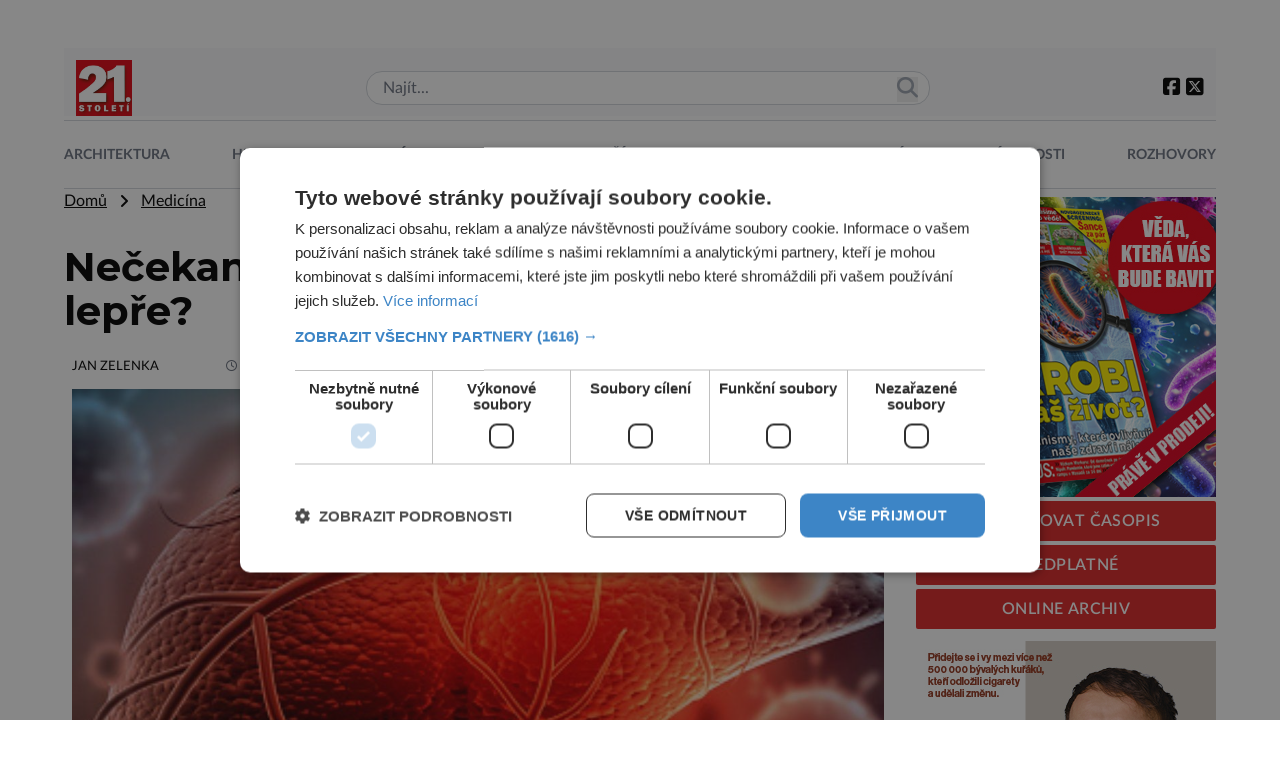

--- FILE ---
content_type: text/html; charset=UTF-8
request_url: https://rfapi.digicon.cz/cross/js/cross4/21stoleti.cz.3.html
body_size: 1712
content:
<style>
/* desktop */
@media (min-width: 769px) {
	.cross4-main {
		display: flex;
		gap: 0.2rem;
		padding: 0rem;
		color: #424242;
		font-family: "Helvetica";
		font-size: 15px;
		font-weight: 400;
		line-height: 1.1;
	}
	.cross4-container {
		background-color: #f9f4c8;
		padding: 1rem 1rem 1rem 1rem;
		width: 50%;
		display: flex;
		gap: 1rem;
		position: relative;
	}

	.cross4-img {
		width: 40%;
	}
	.cross4-right {
		width: 60%;
		display: flex;
		flex-direction: column;
		justify-content: space-between;
		line-height: 0.5;
	}
	.cross4-obsah {
		padding-top: 0.7rem;
		font-size: 15px;
		line-height: 1.1;
		overflow: hidden;
		display: -webkit-box;
		-webkit-box-orient: vertical;
		-webkit-line-clamp: 3;
	}
	.cross4-obsah a {
		text-decoration: none;
	}
	.cross4-target {
		font-size: 14.4px;
		padding-top: 0.9rem;
	}
	.cross4-target a {
		font-weight: 600;
		text-decoration: underline;
	}
	.cross4-main-img {
    	width: 100%;
		aspect-ratio: 1 / 1;
	    object-fit: cover;
	}
	.cross4-header {
		font-size: 17px;
		font-weight: 600;
		line-height: 1.1;
		overflow: hidden;
		display: -webkit-box;
		-webkit-box-orient: vertical;
		-webkit-line-clamp: 3;
	}
	.cross4-header a {
		text-decoration: none;
	}
	.cross4-logo {
		display: inline-block;
		position: absolute;
		bottom: -0.5rem;
		right: -0.5rem;
	}
	.cross4-logo img {
		height: 2.0rem;
		display: inline;
	}

}


/* mobil */
@media (max-width: 768px) {
	.cross4-main {
		display: flex;
		flex-direction: column;
		gap: 0.2rem;
		padding: 0rem;
		color: #424242;
		font-family: "Helvetica";
		font-size: 1.0rem;
		font-weight: 400;
		position: relative;
	}
	.cross4-container {
		background-color: #f9f4c8;
		padding: 1rem 1rem 1rem 1rem;
		display: flex;
		gap: 1.0rem;
		position: relative;
	}
	.cross4-img {
		width: 40%;
	}
	.cross4-right {
		width: 60%;
		display: flex;
		flex-direction: column;
		justify-content: space-between;
		line-height: 0.5;
	}
	.cross4-main-img {
    	width: 100%;
	    height: 100%;
	    object-fit: cover;
	}
	.cross4-header {
		font-size: 1.05rem;
		font-weight: 600;
		line-height: 1.0;
		overflow: hidden;
		display: -webkit-box;
		-webkit-box-orient: vertical;
		-webkit-line-clamp: 2;
	}
	.cross4-header a {
		text-decoration: none;
	}
	.cross4-obsah {
		padding-top: 0.4rem;
		font-size: 0.9rem;
		line-height: 1.0;
		overflow: hidden;
		display: -webkit-box;
		-webkit-box-orient: vertical;
		-webkit-line-clamp: 3;
	}
	.cross4-obsah a {
		text-decoration: none;
	}
	.cross4-target {
		padding-top: 0.9rem;
		font-size: 0.9rem;

	}
	.cross4-target a {
		font-weight: 600;
		text-decoration: underline;
	}
	.cross4-logo {
		display: inline-block;
		position: absolute;
		bottom: -0.3rem;
		right: -0.3rem;
	}
	.cross4-logo img {
		height: 2.0rem;
		display: inline;
	}
}


.dark .cross4-container {
	background-color: brown;
	color: #fff;
}
</style>

<div class="cross4-main">
	<div class="cross4-container">
		<div class="cross4-img">
		    <a href="https://epochanacestach.cz/zaborska-pout-2025/"><img class="cross4-main-img" src="https://rfapi.digicon.cz/cross/img/2025-09-08/aa8b645b3352444e0780f741dfaf34cf.jpg" alt=""></a>
		</div>
		<div class="cross4-right">
			<div class="cross4-header">
				<a href="https://epochanacestach.cz/zaborska-pout-2025/">ZÁBOŘSKÁ POUŤ 2025</a>
			</div>
			<div class="cross4-obsah">
				<a href="https://epochanacestach.cz/zaborska-pout-2025/">Tradiční Zábořská pouť, která se koná v neděli 7.9.2025 od 11:00 hod. u kostela v Záboří, části obce Kly u Mělníka. V programu naleznete komentovanou prohlídku kostela, dobovou hudbu, řemesla, atrakce...</a>
			</div>
			<div class="cross4-target">
				<a href="https://epochanacestach.cz">epochanacestach.cz</a>
			</div>
		</div>
	</div>

	<div class="cross4-container">
		<div class="cross4-img">
		    <a href="https://epochaplus.cz/zrod-oktoberfestu-jak-kralovska-svatba-odstartovala-nejvetsi-pivni-festival-sveta/"><img class="cross4-main-img" src="https://rfapi.digicon.cz/cross/img/2025-09-08/8c7f8c4fc7b002cecdfd907a26dd83ed.jpg" alt=""></a>
		</div>
		<div class="cross4-right">
			<div class="cross4-header">
				<a href="https://epochaplus.cz/zrod-oktoberfestu-jak-kralovska-svatba-odstartovala-nejvetsi-pivni-festival-sveta/">Zrod Oktoberfestu. Jak královská svatba odstartovala největší pivní festival světa</a>
			</div>
			<div class="cross4-obsah">
				<a href="https://epochaplus.cz/zrod-oktoberfestu-jak-kralovska-svatba-odstartovala-nejvetsi-pivni-festival-sveta/">V Mnichově se každoročně koná jeden z největších a nejslavnějších festivalů na světě – Oktoberfest. Každý rok přiláká miliony návštěvníků, kteří si vychutnávají pivo, tradiční jídlo a bavorskou kultur...</a>
			</div>
			<div class="cross4-target">
				<a href="https://epochaplus.cz">epochaplus.cz</a>
			</div>
		</div>
	</div>
</div>



<div class="cross4-main" style="padding-top: 0.2rem;">
	<div class="cross4-container">
		<div class="cross4-img">
		    <a href="https://historyplus.cz/cernovicka-rezidence-pedant-hlavka-kontroloval-kazdou-cihlu-98137/"><img class="cross4-main-img" src="https://rfapi.digicon.cz/cross/img/2025-09-08/0507bd6f33f35ae77c4ec2688774d5aa.jpg" alt=""></a>
		</div>
		<div class="cross4-right">
			<div class="cross4-header">
				<a href="https://historyplus.cz/cernovicka-rezidence-pedant-hlavka-kontroloval-kazdou-cihlu-98137/">Černovická rezidence: Pedant Hlávka kontroloval každou cihlu</a>
			</div>
			<div class="cross4-obsah">
				<a href="https://historyplus.cz/cernovicka-rezidence-pedant-hlavka-kontroloval-kazdou-cihlu-98137/">Patří mezi sedm novodobých divů Ukrajiny. Řeč je o obřím černovickém areálu, za jehož vznikem stál slavný český architekt Josef Hlávka. Ten si na něm dal mimořádně záležet. Jeho stavební plány by při ...</a>
			</div>
			<div class="cross4-target">
				<a href="https://historyplus.cz">historyplus.cz</a>
			</div>
		</div>
	</div>

	<div class="cross4-container">
		<div class="cross4-img">
		    <a href="https://rezidenceonline.cz/2025/07/31/mekke-na-dotek-krasne-na-pohled/"><img class="cross4-main-img" src="https://rfapi.digicon.cz/cross/img/2025-09-08/d6bd1c5dece13e8dce8a37f333710b68.jpg" alt=""></a>
		</div>
		<div class="cross4-right">
			<div class="cross4-header">
				<a href="https://rezidenceonline.cz/2025/07/31/mekke-na-dotek-krasne-na-pohled/">Měkké na dotek, krásné na pohled</a>
			</div>
			<div class="cross4-obsah">
				<a href="https://rezidenceonline.cz/2025/07/31/mekke-na-dotek-krasne-na-pohled/">Koupelna patří k nejatraktivnějším místnostem v bytě, vedle ložnice slouží jako místo pro relaxaci a odpočinek. Koupelnový textil – ručníky, osušky a koberečky – mohou jako mávnutím kouzelného proutku...</a>
			</div>
			<div class="cross4-target">
				<a href="https://rezidenceonline.cz">rezidenceonline.cz</a>
			</div>
		</div>
		<span class="cross4-logo"><img src="https://rfapi.digicon.cz/img/logo/rf-hobby.cz.small.jpg"></span>
	</div>
</div>


--- FILE ---
content_type: text/html; charset=UTF-8
request_url: https://21stoleti.cz/wp-admin/admin-ajax.php
body_size: -42
content:
{"post_id":75544,"counted":true,"storage":{"name":["pvc_visits[0]"],"value":["1768991733b75544"],"expiry":[1768991733]},"type":"post"}